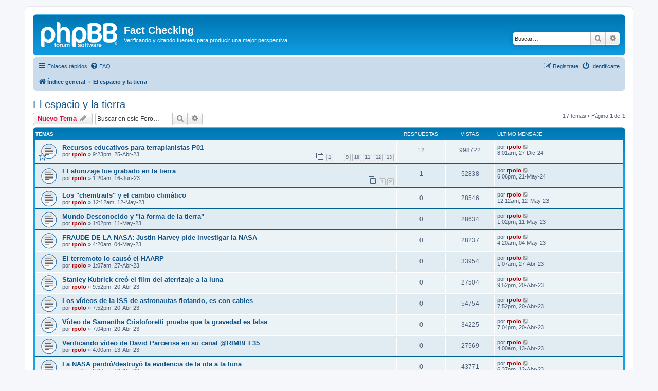

--- FILE ---
content_type: text/html; charset=UTF-8
request_url: https://factcheck.cs.gt/viewforum.php?f=4&sid=7093548215f9c1c82edeb1670561152a
body_size: 6743
content:
<!DOCTYPE html>
<html dir="ltr" lang="es-mx">
<head>
<meta charset="utf-8" />
<meta http-equiv="X-UA-Compatible" content="IE=edge">
<meta name="viewport" content="width=device-width, initial-scale=1" />

<title>El espacio y la tierra - Fact Checking</title>

	<link rel="alternate" type="application/atom+xml" title="Feed - Fact Checking" href="/app.php/feed?sid=d661d186282a8b3cb0cb49f4bd9f7740">			<link rel="alternate" type="application/atom+xml" title="Feed - Nuevos Temas" href="/app.php/feed/topics?sid=d661d186282a8b3cb0cb49f4bd9f7740">		<link rel="alternate" type="application/atom+xml" title="Feed - Foro - El espacio y la tierra" href="/app.php/feed/forum/4?sid=d661d186282a8b3cb0cb49f4bd9f7740">		
	<link rel="canonical" href="https://factcheck.cs.gt/viewforum.php?f=4">

<!--
	phpBB style name: prosilver
	Based on style:   prosilver (this is the default phpBB3 style)
	Original author:  Tom Beddard ( http://www.subBlue.com/ )
	Modified by:
-->

<link href="./assets/css/font-awesome.min.css?assets_version=2" rel="stylesheet">
<link href="./styles/prosilver/theme/stylesheet.css?assets_version=2" rel="stylesheet">
<link href="./styles/prosilver/theme/es-mx/stylesheet.css?assets_version=2" rel="stylesheet">




<!--[if lte IE 9]>
	<link href="./styles/prosilver/theme/tweaks.css?assets_version=2" rel="stylesheet">
<![endif]-->





</head>
<body id="phpbb" class="nojs notouch section-viewforum ltr ">


<div id="wrap" class="wrap">
	<a id="top" class="top-anchor" accesskey="t"></a>
	<div id="page-header">
		<div class="headerbar" role="banner">
					<div class="inner">

			<div id="site-description" class="site-description">
		<a id="logo" class="logo" href="./index.php?sid=d661d186282a8b3cb0cb49f4bd9f7740" title="Índice general">
					<span class="site_logo"></span>
				</a>
				<h1>Fact Checking</h1>
				<p>Verificando y citando fuentes para producir una mejor perspectiva</p>
				<p class="skiplink"><a href="#start_here">Obviar</a></p>
			</div>

									<div id="search-box" class="search-box search-header" role="search">
				<form action="./search.php?sid=d661d186282a8b3cb0cb49f4bd9f7740" method="get" id="search">
				<fieldset>
					<input name="keywords" id="keywords" type="search" maxlength="128" title="Buscar palabras clave" class="inputbox search tiny" size="20" value="" placeholder="Buscar…" />
					<button class="button button-search" type="submit" title="Buscar">
						<i class="icon fa-search fa-fw" aria-hidden="true"></i><span class="sr-only">Buscar</span>
					</button>
					<a href="./search.php?sid=d661d186282a8b3cb0cb49f4bd9f7740" class="button button-search-end" title="Búsqueda avanzada">
						<i class="icon fa-cog fa-fw" aria-hidden="true"></i><span class="sr-only">Búsqueda avanzada</span>
					</a>
					<input type="hidden" name="sid" value="d661d186282a8b3cb0cb49f4bd9f7740" />

				</fieldset>
				</form>
			</div>
						
			</div>
					</div>
				<div class="navbar" role="navigation">
	<div class="inner">

	<ul id="nav-main" class="nav-main linklist" role="menubar">

		<li id="quick-links" class="quick-links dropdown-container responsive-menu" data-skip-responsive="true">
			<a href="#" class="dropdown-trigger">
				<i class="icon fa-bars fa-fw" aria-hidden="true"></i><span>Enlaces rápidos</span>
			</a>
			<div class="dropdown">
				<div class="pointer"><div class="pointer-inner"></div></div>
				<ul class="dropdown-contents" role="menu">
					
											<li class="separator"></li>
																									<li>
								<a href="./search.php?search_id=unanswered&amp;sid=d661d186282a8b3cb0cb49f4bd9f7740" role="menuitem">
									<i class="icon fa-file-o fa-fw icon-gray" aria-hidden="true"></i><span>Buscar temas sin respuesta</span>
								</a>
							</li>
							<li>
								<a href="./search.php?search_id=active_topics&amp;sid=d661d186282a8b3cb0cb49f4bd9f7740" role="menuitem">
									<i class="icon fa-file-o fa-fw icon-blue" aria-hidden="true"></i><span>Ver temas activos</span>
								</a>
							</li>
							<li class="separator"></li>
							<li>
								<a href="./search.php?sid=d661d186282a8b3cb0cb49f4bd9f7740" role="menuitem">
									<i class="icon fa-search fa-fw" aria-hidden="true"></i><span>Buscar</span>
								</a>
							</li>
					
										<li class="separator"></li>

									</ul>
			</div>
		</li>

				<li data-skip-responsive="true">
			<a href="/app.php/help/faq?sid=d661d186282a8b3cb0cb49f4bd9f7740" rel="help" title="Preguntas Frecuentes" role="menuitem">
				<i class="icon fa-question-circle fa-fw" aria-hidden="true"></i><span>FAQ</span>
			</a>
		</li>
						
			<li class="rightside"  data-skip-responsive="true">
			<a href="./ucp.php?mode=login&amp;redirect=viewforum.php%3Ff%3D4&amp;sid=d661d186282a8b3cb0cb49f4bd9f7740" title="Identificarte" accesskey="x" role="menuitem">
				<i class="icon fa-power-off fa-fw" aria-hidden="true"></i><span>Identificarte</span>
			</a>
		</li>
					<li class="rightside" data-skip-responsive="true">
				<a href="./ucp.php?mode=register&amp;sid=d661d186282a8b3cb0cb49f4bd9f7740" role="menuitem">
					<i class="icon fa-pencil-square-o  fa-fw" aria-hidden="true"></i><span>Registrate</span>
				</a>
			</li>
						</ul>

	<ul id="nav-breadcrumbs" class="nav-breadcrumbs linklist navlinks" role="menubar">
				
		
		<li class="breadcrumbs" itemscope itemtype="https://schema.org/BreadcrumbList">

			
							<span class="crumb" itemtype="https://schema.org/ListItem" itemprop="itemListElement" itemscope><a itemprop="item" href="./index.php?sid=d661d186282a8b3cb0cb49f4bd9f7740" accesskey="h" data-navbar-reference="index"><i class="icon fa-home fa-fw"></i><span itemprop="name">Índice general</span></a><meta itemprop="position" content="1" /></span>

											
								<span class="crumb" itemtype="https://schema.org/ListItem" itemprop="itemListElement" itemscope data-forum-id="4"><a itemprop="item" href="./viewforum.php?f=4&amp;sid=d661d186282a8b3cb0cb49f4bd9f7740"><span itemprop="name">El espacio y la tierra</span></a><meta itemprop="position" content="2" /></span>
							
					</li>

		
					<li class="rightside responsive-search">
				<a href="./search.php?sid=d661d186282a8b3cb0cb49f4bd9f7740" title="Ver opciones de búsqueda avanzada" role="menuitem">
					<i class="icon fa-search fa-fw" aria-hidden="true"></i><span class="sr-only">Buscar</span>
				</a>
			</li>
			</ul>

	</div>
</div>
	</div>

	
	<a id="start_here" class="anchor"></a>
	<div id="page-body" class="page-body" role="main">
		
		<h2 class="forum-title"><a href="./viewforum.php?f=4&amp;sid=d661d186282a8b3cb0cb49f4bd9f7740">El espacio y la tierra</a></h2>
<div>
	<!-- NOTE: remove the style="display: none" when you want to have the forum description on the forum body -->
	<div style="display: none !important;">Verificando publicaciones en línea en relación al espacio y el planeta tierra<br /></div>	</div>



	<div class="action-bar bar-top">

				
		<a href="./posting.php?mode=post&amp;f=4&amp;sid=d661d186282a8b3cb0cb49f4bd9f7740" class="button" title="Publicar un nuevo tema">
							<span>Nuevo Tema</span> <i class="icon fa-pencil fa-fw" aria-hidden="true"></i>
					</a>
				
			<div class="search-box" role="search">
			<form method="get" id="forum-search" action="./search.php?sid=d661d186282a8b3cb0cb49f4bd9f7740">
			<fieldset>
				<input class="inputbox search tiny" type="search" name="keywords" id="search_keywords" size="20" placeholder="Buscar en este Foro…" />
				<button class="button button-search" type="submit" title="Buscar">
					<i class="icon fa-search fa-fw" aria-hidden="true"></i><span class="sr-only">Buscar</span>
				</button>
				<a href="./search.php?fid%5B%5D=4&amp;sid=d661d186282a8b3cb0cb49f4bd9f7740" class="button button-search-end" title="Búsqueda avanzada">
					<i class="icon fa-cog fa-fw" aria-hidden="true"></i><span class="sr-only">Búsqueda avanzada</span>
				</a>
				<input type="hidden" name="fid[0]" value="4" />
<input type="hidden" name="sid" value="d661d186282a8b3cb0cb49f4bd9f7740" />

			</fieldset>
			</form>
		</div>
	
	<div class="pagination">
				17 temas
					&bull; Página <strong>1</strong> de <strong>1</strong>
			</div>

	</div>




	
			<div class="forumbg">
		<div class="inner">
		<ul class="topiclist">
			<li class="header">
				<dl class="row-item">
					<dt><div class="list-inner">Temas</div></dt>
					<dd class="posts">Respuestas</dd>
					<dd class="views">Vistas</dd>
					<dd class="lastpost"><span>Último mensaje</span></dd>
				</dl>
			</li>
		</ul>
		<ul class="topiclist topics">
	
				<li class="row bg1">
						<dl class="row-item topic_read">
				<dt style="background-image: url('./images/icons/misc/star.gif'); background-repeat: no-repeat;" title="No hay mensajes sin leer">
										<div class="list-inner">
																		<a href="./viewtopic.php?t=16&amp;sid=d661d186282a8b3cb0cb49f4bd9f7740" class="topictitle">Recursos educativos para terraplanistas P01</a>																								<br />
						
												<div class="responsive-show" style="display: none;">
							Último mensaje por <a href="./memberlist.php?mode=viewprofile&amp;u=2&amp;sid=d661d186282a8b3cb0cb49f4bd9f7740" style="color: #AA0000;" class="username-coloured">rpolo</a> &laquo; <a href="./viewtopic.php?p=40&amp;sid=d661d186282a8b3cb0cb49f4bd9f7740#p40" title="Ir al último mensaje"><time datetime="2024-12-27T14:01:10+00:00">8:01am, 27-Dic-24</time></a>
													</div>
														<span class="responsive-show left-box" style="display: none;">Respuestas: <strong>12</strong></span>
													
						<div class="topic-poster responsive-hide left-box">
																												por <a href="./memberlist.php?mode=viewprofile&amp;u=2&amp;sid=d661d186282a8b3cb0cb49f4bd9f7740" style="color: #AA0000;" class="username-coloured">rpolo</a> &raquo; <time datetime="2023-04-26T03:23:27+00:00">9:23pm, 25-Abr-23</time>
																				</div>

												<div class="pagination">
							<span><i class="icon fa-clone fa-fw" aria-hidden="true"></i></span>
							<ul>
																																						<li><a class="button" href="./viewtopic.php?t=16&amp;sid=d661d186282a8b3cb0cb49f4bd9f7740">1</a></li>
																							<li class="ellipsis"><span>…</span></li>
																							<li><a class="button" href="./viewtopic.php?t=16&amp;sid=d661d186282a8b3cb0cb49f4bd9f7740&amp;start=8">9</a></li>
																							<li><a class="button" href="./viewtopic.php?t=16&amp;sid=d661d186282a8b3cb0cb49f4bd9f7740&amp;start=9">10</a></li>
																							<li><a class="button" href="./viewtopic.php?t=16&amp;sid=d661d186282a8b3cb0cb49f4bd9f7740&amp;start=10">11</a></li>
																							<li><a class="button" href="./viewtopic.php?t=16&amp;sid=d661d186282a8b3cb0cb49f4bd9f7740&amp;start=11">12</a></li>
																							<li><a class="button" href="./viewtopic.php?t=16&amp;sid=d661d186282a8b3cb0cb49f4bd9f7740&amp;start=12">13</a></li>
																																													</ul>
						</div>
						
											</div>
				</dt>
				<dd class="posts">12 <dfn>Respuestas</dfn></dd>
				<dd class="views">998722 <dfn>Vistas</dfn></dd>
				<dd class="lastpost">
					<span><dfn>Último mensaje </dfn>por <a href="./memberlist.php?mode=viewprofile&amp;u=2&amp;sid=d661d186282a8b3cb0cb49f4bd9f7740" style="color: #AA0000;" class="username-coloured">rpolo</a>													<a href="./viewtopic.php?p=40&amp;sid=d661d186282a8b3cb0cb49f4bd9f7740#p40" title="Ir al último mensaje">
								<i class="icon fa-external-link-square fa-fw icon-lightgray icon-md" aria-hidden="true"></i><span class="sr-only"></span>
							</a>
												<br /><time datetime="2024-12-27T14:01:10+00:00">8:01am, 27-Dic-24</time>
					</span>
				</dd>
			</dl>
					</li>
		
	

	
	
				<li class="row bg2">
						<dl class="row-item topic_read">
				<dt title="No hay mensajes sin leer">
										<div class="list-inner">
																		<a href="./viewtopic.php?t=24&amp;sid=d661d186282a8b3cb0cb49f4bd9f7740" class="topictitle">El alunizaje fue grabado en la tierra</a>																								<br />
						
												<div class="responsive-show" style="display: none;">
							Último mensaje por <a href="./memberlist.php?mode=viewprofile&amp;u=2&amp;sid=d661d186282a8b3cb0cb49f4bd9f7740" style="color: #AA0000;" class="username-coloured">rpolo</a> &laquo; <a href="./viewtopic.php?p=36&amp;sid=d661d186282a8b3cb0cb49f4bd9f7740#p36" title="Ir al último mensaje"><time datetime="2024-05-22T00:06:26+00:00">6:06pm, 21-May-24</time></a>
													</div>
														<span class="responsive-show left-box" style="display: none;">Respuestas: <strong>1</strong></span>
													
						<div class="topic-poster responsive-hide left-box">
																												por <a href="./memberlist.php?mode=viewprofile&amp;u=2&amp;sid=d661d186282a8b3cb0cb49f4bd9f7740" style="color: #AA0000;" class="username-coloured">rpolo</a> &raquo; <time datetime="2023-06-16T07:20:32+00:00">1:20am, 16-Jun-23</time>
																				</div>

												<div class="pagination">
							<span><i class="icon fa-clone fa-fw" aria-hidden="true"></i></span>
							<ul>
																																						<li><a class="button" href="./viewtopic.php?t=24&amp;sid=d661d186282a8b3cb0cb49f4bd9f7740">1</a></li>
																							<li><a class="button" href="./viewtopic.php?t=24&amp;sid=d661d186282a8b3cb0cb49f4bd9f7740&amp;start=1">2</a></li>
																						</ul>
						</div>
						
											</div>
				</dt>
				<dd class="posts">1 <dfn>Respuestas</dfn></dd>
				<dd class="views">52838 <dfn>Vistas</dfn></dd>
				<dd class="lastpost">
					<span><dfn>Último mensaje </dfn>por <a href="./memberlist.php?mode=viewprofile&amp;u=2&amp;sid=d661d186282a8b3cb0cb49f4bd9f7740" style="color: #AA0000;" class="username-coloured">rpolo</a>													<a href="./viewtopic.php?p=36&amp;sid=d661d186282a8b3cb0cb49f4bd9f7740#p36" title="Ir al último mensaje">
								<i class="icon fa-external-link-square fa-fw icon-lightgray icon-md" aria-hidden="true"></i><span class="sr-only"></span>
							</a>
												<br /><time datetime="2024-05-22T00:06:26+00:00">6:06pm, 21-May-24</time>
					</span>
				</dd>
			</dl>
					</li>
		
	

	
	
				<li class="row bg1">
						<dl class="row-item topic_read">
				<dt title="No hay mensajes sin leer">
										<div class="list-inner">
																		<a href="./viewtopic.php?t=22&amp;sid=d661d186282a8b3cb0cb49f4bd9f7740" class="topictitle">Los &quot;chemtrails&quot; y el cambio climático</a>																								<br />
						
												<div class="responsive-show" style="display: none;">
							Último mensaje por <a href="./memberlist.php?mode=viewprofile&amp;u=2&amp;sid=d661d186282a8b3cb0cb49f4bd9f7740" style="color: #AA0000;" class="username-coloured">rpolo</a> &laquo; <a href="./viewtopic.php?p=32&amp;sid=d661d186282a8b3cb0cb49f4bd9f7740#p32" title="Ir al último mensaje"><time datetime="2023-05-12T06:12:20+00:00">12:12am, 12-May-23</time></a>
													</div>
													
						<div class="topic-poster responsive-hide left-box">
																												por <a href="./memberlist.php?mode=viewprofile&amp;u=2&amp;sid=d661d186282a8b3cb0cb49f4bd9f7740" style="color: #AA0000;" class="username-coloured">rpolo</a> &raquo; <time datetime="2023-05-12T06:12:20+00:00">12:12am, 12-May-23</time>
																				</div>

						
											</div>
				</dt>
				<dd class="posts">0 <dfn>Respuestas</dfn></dd>
				<dd class="views">28546 <dfn>Vistas</dfn></dd>
				<dd class="lastpost">
					<span><dfn>Último mensaje </dfn>por <a href="./memberlist.php?mode=viewprofile&amp;u=2&amp;sid=d661d186282a8b3cb0cb49f4bd9f7740" style="color: #AA0000;" class="username-coloured">rpolo</a>													<a href="./viewtopic.php?p=32&amp;sid=d661d186282a8b3cb0cb49f4bd9f7740#p32" title="Ir al último mensaje">
								<i class="icon fa-external-link-square fa-fw icon-lightgray icon-md" aria-hidden="true"></i><span class="sr-only"></span>
							</a>
												<br /><time datetime="2023-05-12T06:12:20+00:00">12:12am, 12-May-23</time>
					</span>
				</dd>
			</dl>
					</li>
		
	

	
	
				<li class="row bg2">
						<dl class="row-item topic_read">
				<dt title="No hay mensajes sin leer">
										<div class="list-inner">
																		<a href="./viewtopic.php?t=20&amp;sid=d661d186282a8b3cb0cb49f4bd9f7740" class="topictitle">Mundo Desconocido y &quot;la forma de la tierra&quot;</a>																								<br />
						
												<div class="responsive-show" style="display: none;">
							Último mensaje por <a href="./memberlist.php?mode=viewprofile&amp;u=2&amp;sid=d661d186282a8b3cb0cb49f4bd9f7740" style="color: #AA0000;" class="username-coloured">rpolo</a> &laquo; <a href="./viewtopic.php?p=29&amp;sid=d661d186282a8b3cb0cb49f4bd9f7740#p29" title="Ir al último mensaje"><time datetime="2023-05-11T19:02:30+00:00">1:02pm, 11-May-23</time></a>
													</div>
													
						<div class="topic-poster responsive-hide left-box">
																												por <a href="./memberlist.php?mode=viewprofile&amp;u=2&amp;sid=d661d186282a8b3cb0cb49f4bd9f7740" style="color: #AA0000;" class="username-coloured">rpolo</a> &raquo; <time datetime="2023-05-11T19:02:30+00:00">1:02pm, 11-May-23</time>
																				</div>

						
											</div>
				</dt>
				<dd class="posts">0 <dfn>Respuestas</dfn></dd>
				<dd class="views">28634 <dfn>Vistas</dfn></dd>
				<dd class="lastpost">
					<span><dfn>Último mensaje </dfn>por <a href="./memberlist.php?mode=viewprofile&amp;u=2&amp;sid=d661d186282a8b3cb0cb49f4bd9f7740" style="color: #AA0000;" class="username-coloured">rpolo</a>													<a href="./viewtopic.php?p=29&amp;sid=d661d186282a8b3cb0cb49f4bd9f7740#p29" title="Ir al último mensaje">
								<i class="icon fa-external-link-square fa-fw icon-lightgray icon-md" aria-hidden="true"></i><span class="sr-only"></span>
							</a>
												<br /><time datetime="2023-05-11T19:02:30+00:00">1:02pm, 11-May-23</time>
					</span>
				</dd>
			</dl>
					</li>
		
	

	
	
				<li class="row bg1">
						<dl class="row-item topic_read">
				<dt title="No hay mensajes sin leer">
										<div class="list-inner">
																		<a href="./viewtopic.php?t=19&amp;sid=d661d186282a8b3cb0cb49f4bd9f7740" class="topictitle">FRAUDE DE LA NASA: Justin Harvey pide investigar la NASA</a>																								<br />
						
												<div class="responsive-show" style="display: none;">
							Último mensaje por <a href="./memberlist.php?mode=viewprofile&amp;u=2&amp;sid=d661d186282a8b3cb0cb49f4bd9f7740" style="color: #AA0000;" class="username-coloured">rpolo</a> &laquo; <a href="./viewtopic.php?p=27&amp;sid=d661d186282a8b3cb0cb49f4bd9f7740#p27" title="Ir al último mensaje"><time datetime="2023-05-04T10:20:34+00:00">4:20am, 04-May-23</time></a>
													</div>
													
						<div class="topic-poster responsive-hide left-box">
																												por <a href="./memberlist.php?mode=viewprofile&amp;u=2&amp;sid=d661d186282a8b3cb0cb49f4bd9f7740" style="color: #AA0000;" class="username-coloured">rpolo</a> &raquo; <time datetime="2023-05-04T10:20:34+00:00">4:20am, 04-May-23</time>
																				</div>

						
											</div>
				</dt>
				<dd class="posts">0 <dfn>Respuestas</dfn></dd>
				<dd class="views">28237 <dfn>Vistas</dfn></dd>
				<dd class="lastpost">
					<span><dfn>Último mensaje </dfn>por <a href="./memberlist.php?mode=viewprofile&amp;u=2&amp;sid=d661d186282a8b3cb0cb49f4bd9f7740" style="color: #AA0000;" class="username-coloured">rpolo</a>													<a href="./viewtopic.php?p=27&amp;sid=d661d186282a8b3cb0cb49f4bd9f7740#p27" title="Ir al último mensaje">
								<i class="icon fa-external-link-square fa-fw icon-lightgray icon-md" aria-hidden="true"></i><span class="sr-only"></span>
							</a>
												<br /><time datetime="2023-05-04T10:20:34+00:00">4:20am, 04-May-23</time>
					</span>
				</dd>
			</dl>
					</li>
		
	

	
	
				<li class="row bg2">
						<dl class="row-item topic_read">
				<dt title="No hay mensajes sin leer">
										<div class="list-inner">
																		<a href="./viewtopic.php?t=17&amp;sid=d661d186282a8b3cb0cb49f4bd9f7740" class="topictitle">El terremoto lo causó el HAARP</a>																								<br />
						
												<div class="responsive-show" style="display: none;">
							Último mensaje por <a href="./memberlist.php?mode=viewprofile&amp;u=2&amp;sid=d661d186282a8b3cb0cb49f4bd9f7740" style="color: #AA0000;" class="username-coloured">rpolo</a> &laquo; <a href="./viewtopic.php?p=23&amp;sid=d661d186282a8b3cb0cb49f4bd9f7740#p23" title="Ir al último mensaje"><time datetime="2023-04-27T07:07:58+00:00">1:07am, 27-Abr-23</time></a>
													</div>
													
						<div class="topic-poster responsive-hide left-box">
																												por <a href="./memberlist.php?mode=viewprofile&amp;u=2&amp;sid=d661d186282a8b3cb0cb49f4bd9f7740" style="color: #AA0000;" class="username-coloured">rpolo</a> &raquo; <time datetime="2023-04-27T07:07:58+00:00">1:07am, 27-Abr-23</time>
																				</div>

						
											</div>
				</dt>
				<dd class="posts">0 <dfn>Respuestas</dfn></dd>
				<dd class="views">33954 <dfn>Vistas</dfn></dd>
				<dd class="lastpost">
					<span><dfn>Último mensaje </dfn>por <a href="./memberlist.php?mode=viewprofile&amp;u=2&amp;sid=d661d186282a8b3cb0cb49f4bd9f7740" style="color: #AA0000;" class="username-coloured">rpolo</a>													<a href="./viewtopic.php?p=23&amp;sid=d661d186282a8b3cb0cb49f4bd9f7740#p23" title="Ir al último mensaje">
								<i class="icon fa-external-link-square fa-fw icon-lightgray icon-md" aria-hidden="true"></i><span class="sr-only"></span>
							</a>
												<br /><time datetime="2023-04-27T07:07:58+00:00">1:07am, 27-Abr-23</time>
					</span>
				</dd>
			</dl>
					</li>
		
	

	
	
				<li class="row bg1">
						<dl class="row-item topic_read">
				<dt title="No hay mensajes sin leer">
										<div class="list-inner">
																		<a href="./viewtopic.php?t=15&amp;sid=d661d186282a8b3cb0cb49f4bd9f7740" class="topictitle">Stanley Kubrick creó el film del aterrizaje a la luna</a>																								<br />
						
												<div class="responsive-show" style="display: none;">
							Último mensaje por <a href="./memberlist.php?mode=viewprofile&amp;u=2&amp;sid=d661d186282a8b3cb0cb49f4bd9f7740" style="color: #AA0000;" class="username-coloured">rpolo</a> &laquo; <a href="./viewtopic.php?p=15&amp;sid=d661d186282a8b3cb0cb49f4bd9f7740#p15" title="Ir al último mensaje"><time datetime="2023-04-21T03:52:45+00:00">9:52pm, 20-Abr-23</time></a>
													</div>
													
						<div class="topic-poster responsive-hide left-box">
																												por <a href="./memberlist.php?mode=viewprofile&amp;u=2&amp;sid=d661d186282a8b3cb0cb49f4bd9f7740" style="color: #AA0000;" class="username-coloured">rpolo</a> &raquo; <time datetime="2023-04-21T03:52:45+00:00">9:52pm, 20-Abr-23</time>
																				</div>

						
											</div>
				</dt>
				<dd class="posts">0 <dfn>Respuestas</dfn></dd>
				<dd class="views">27504 <dfn>Vistas</dfn></dd>
				<dd class="lastpost">
					<span><dfn>Último mensaje </dfn>por <a href="./memberlist.php?mode=viewprofile&amp;u=2&amp;sid=d661d186282a8b3cb0cb49f4bd9f7740" style="color: #AA0000;" class="username-coloured">rpolo</a>													<a href="./viewtopic.php?p=15&amp;sid=d661d186282a8b3cb0cb49f4bd9f7740#p15" title="Ir al último mensaje">
								<i class="icon fa-external-link-square fa-fw icon-lightgray icon-md" aria-hidden="true"></i><span class="sr-only"></span>
							</a>
												<br /><time datetime="2023-04-21T03:52:45+00:00">9:52pm, 20-Abr-23</time>
					</span>
				</dd>
			</dl>
					</li>
		
	

	
	
				<li class="row bg2">
						<dl class="row-item topic_read">
				<dt title="No hay mensajes sin leer">
										<div class="list-inner">
																		<a href="./viewtopic.php?t=14&amp;sid=d661d186282a8b3cb0cb49f4bd9f7740" class="topictitle">Los vídeos de la ISS de astronautas flotando, es con cables</a>																								<br />
						
												<div class="responsive-show" style="display: none;">
							Último mensaje por <a href="./memberlist.php?mode=viewprofile&amp;u=2&amp;sid=d661d186282a8b3cb0cb49f4bd9f7740" style="color: #AA0000;" class="username-coloured">rpolo</a> &laquo; <a href="./viewtopic.php?p=14&amp;sid=d661d186282a8b3cb0cb49f4bd9f7740#p14" title="Ir al último mensaje"><time datetime="2023-04-21T01:52:39+00:00">7:52pm, 20-Abr-23</time></a>
													</div>
													
						<div class="topic-poster responsive-hide left-box">
																												por <a href="./memberlist.php?mode=viewprofile&amp;u=2&amp;sid=d661d186282a8b3cb0cb49f4bd9f7740" style="color: #AA0000;" class="username-coloured">rpolo</a> &raquo; <time datetime="2023-04-21T01:52:39+00:00">7:52pm, 20-Abr-23</time>
																				</div>

						
											</div>
				</dt>
				<dd class="posts">0 <dfn>Respuestas</dfn></dd>
				<dd class="views">54754 <dfn>Vistas</dfn></dd>
				<dd class="lastpost">
					<span><dfn>Último mensaje </dfn>por <a href="./memberlist.php?mode=viewprofile&amp;u=2&amp;sid=d661d186282a8b3cb0cb49f4bd9f7740" style="color: #AA0000;" class="username-coloured">rpolo</a>													<a href="./viewtopic.php?p=14&amp;sid=d661d186282a8b3cb0cb49f4bd9f7740#p14" title="Ir al último mensaje">
								<i class="icon fa-external-link-square fa-fw icon-lightgray icon-md" aria-hidden="true"></i><span class="sr-only"></span>
							</a>
												<br /><time datetime="2023-04-21T01:52:39+00:00">7:52pm, 20-Abr-23</time>
					</span>
				</dd>
			</dl>
					</li>
		
	

	
	
				<li class="row bg1">
						<dl class="row-item topic_read">
				<dt title="No hay mensajes sin leer">
										<div class="list-inner">
																		<a href="./viewtopic.php?t=13&amp;sid=d661d186282a8b3cb0cb49f4bd9f7740" class="topictitle">Vídeo de Samantha Cristoforetti prueba que la gravedad es falsa</a>																								<br />
						
												<div class="responsive-show" style="display: none;">
							Último mensaje por <a href="./memberlist.php?mode=viewprofile&amp;u=2&amp;sid=d661d186282a8b3cb0cb49f4bd9f7740" style="color: #AA0000;" class="username-coloured">rpolo</a> &laquo; <a href="./viewtopic.php?p=13&amp;sid=d661d186282a8b3cb0cb49f4bd9f7740#p13" title="Ir al último mensaje"><time datetime="2023-04-21T01:04:50+00:00">7:04pm, 20-Abr-23</time></a>
													</div>
													
						<div class="topic-poster responsive-hide left-box">
																												por <a href="./memberlist.php?mode=viewprofile&amp;u=2&amp;sid=d661d186282a8b3cb0cb49f4bd9f7740" style="color: #AA0000;" class="username-coloured">rpolo</a> &raquo; <time datetime="2023-04-21T01:04:50+00:00">7:04pm, 20-Abr-23</time>
																				</div>

						
											</div>
				</dt>
				<dd class="posts">0 <dfn>Respuestas</dfn></dd>
				<dd class="views">34225 <dfn>Vistas</dfn></dd>
				<dd class="lastpost">
					<span><dfn>Último mensaje </dfn>por <a href="./memberlist.php?mode=viewprofile&amp;u=2&amp;sid=d661d186282a8b3cb0cb49f4bd9f7740" style="color: #AA0000;" class="username-coloured">rpolo</a>													<a href="./viewtopic.php?p=13&amp;sid=d661d186282a8b3cb0cb49f4bd9f7740#p13" title="Ir al último mensaje">
								<i class="icon fa-external-link-square fa-fw icon-lightgray icon-md" aria-hidden="true"></i><span class="sr-only"></span>
							</a>
												<br /><time datetime="2023-04-21T01:04:50+00:00">7:04pm, 20-Abr-23</time>
					</span>
				</dd>
			</dl>
					</li>
		
	

	
	
				<li class="row bg2">
						<dl class="row-item topic_read">
				<dt title="No hay mensajes sin leer">
										<div class="list-inner">
																		<a href="./viewtopic.php?t=10&amp;sid=d661d186282a8b3cb0cb49f4bd9f7740" class="topictitle">Verificando vídeo de David Parcerisa en su canal @RIMBEL35</a>																								<br />
						
												<div class="responsive-show" style="display: none;">
							Último mensaje por <a href="./memberlist.php?mode=viewprofile&amp;u=2&amp;sid=d661d186282a8b3cb0cb49f4bd9f7740" style="color: #AA0000;" class="username-coloured">rpolo</a> &laquo; <a href="./viewtopic.php?p=10&amp;sid=d661d186282a8b3cb0cb49f4bd9f7740#p10" title="Ir al último mensaje"><time datetime="2023-04-13T10:00:55+00:00">4:00am, 13-Abr-23</time></a>
													</div>
													
						<div class="topic-poster responsive-hide left-box">
																												por <a href="./memberlist.php?mode=viewprofile&amp;u=2&amp;sid=d661d186282a8b3cb0cb49f4bd9f7740" style="color: #AA0000;" class="username-coloured">rpolo</a> &raquo; <time datetime="2023-04-13T10:00:55+00:00">4:00am, 13-Abr-23</time>
																				</div>

						
											</div>
				</dt>
				<dd class="posts">0 <dfn>Respuestas</dfn></dd>
				<dd class="views">27569 <dfn>Vistas</dfn></dd>
				<dd class="lastpost">
					<span><dfn>Último mensaje </dfn>por <a href="./memberlist.php?mode=viewprofile&amp;u=2&amp;sid=d661d186282a8b3cb0cb49f4bd9f7740" style="color: #AA0000;" class="username-coloured">rpolo</a>													<a href="./viewtopic.php?p=10&amp;sid=d661d186282a8b3cb0cb49f4bd9f7740#p10" title="Ir al último mensaje">
								<i class="icon fa-external-link-square fa-fw icon-lightgray icon-md" aria-hidden="true"></i><span class="sr-only"></span>
							</a>
												<br /><time datetime="2023-04-13T10:00:55+00:00">4:00am, 13-Abr-23</time>
					</span>
				</dd>
			</dl>
					</li>
		
	

	
	
				<li class="row bg1">
						<dl class="row-item topic_read">
				<dt title="No hay mensajes sin leer">
										<div class="list-inner">
																		<a href="./viewtopic.php?t=8&amp;sid=d661d186282a8b3cb0cb49f4bd9f7740" class="topictitle">La NASA perdió/destruyó la evidencia de la ida a la luna</a>																								<br />
						
												<div class="responsive-show" style="display: none;">
							Último mensaje por <a href="./memberlist.php?mode=viewprofile&amp;u=2&amp;sid=d661d186282a8b3cb0cb49f4bd9f7740" style="color: #AA0000;" class="username-coloured">rpolo</a> &laquo; <a href="./viewtopic.php?p=8&amp;sid=d661d186282a8b3cb0cb49f4bd9f7740#p8" title="Ir al último mensaje"><time datetime="2023-04-13T00:37:46+00:00">6:37pm, 12-Abr-23</time></a>
													</div>
													
						<div class="topic-poster responsive-hide left-box">
																												por <a href="./memberlist.php?mode=viewprofile&amp;u=2&amp;sid=d661d186282a8b3cb0cb49f4bd9f7740" style="color: #AA0000;" class="username-coloured">rpolo</a> &raquo; <time datetime="2023-04-13T00:37:46+00:00">6:37pm, 12-Abr-23</time>
																				</div>

						
											</div>
				</dt>
				<dd class="posts">0 <dfn>Respuestas</dfn></dd>
				<dd class="views">43771 <dfn>Vistas</dfn></dd>
				<dd class="lastpost">
					<span><dfn>Último mensaje </dfn>por <a href="./memberlist.php?mode=viewprofile&amp;u=2&amp;sid=d661d186282a8b3cb0cb49f4bd9f7740" style="color: #AA0000;" class="username-coloured">rpolo</a>													<a href="./viewtopic.php?p=8&amp;sid=d661d186282a8b3cb0cb49f4bd9f7740#p8" title="Ir al último mensaje">
								<i class="icon fa-external-link-square fa-fw icon-lightgray icon-md" aria-hidden="true"></i><span class="sr-only"></span>
							</a>
												<br /><time datetime="2023-04-13T00:37:46+00:00">6:37pm, 12-Abr-23</time>
					</span>
				</dd>
			</dl>
					</li>
		
	

	
	
				<li class="row bg2">
						<dl class="row-item topic_read">
				<dt title="No hay mensajes sin leer">
										<div class="list-inner">
																		<a href="./viewtopic.php?t=7&amp;sid=d661d186282a8b3cb0cb49f4bd9f7740" class="topictitle">¿Cómo la misión Apollo atravesó los Cinturones de Van Allen?</a>																								<br />
						
												<div class="responsive-show" style="display: none;">
							Último mensaje por <a href="./memberlist.php?mode=viewprofile&amp;u=2&amp;sid=d661d186282a8b3cb0cb49f4bd9f7740" style="color: #AA0000;" class="username-coloured">rpolo</a> &laquo; <a href="./viewtopic.php?p=7&amp;sid=d661d186282a8b3cb0cb49f4bd9f7740#p7" title="Ir al último mensaje"><time datetime="2023-04-13T00:14:59+00:00">6:14pm, 12-Abr-23</time></a>
													</div>
													
						<div class="topic-poster responsive-hide left-box">
																												por <a href="./memberlist.php?mode=viewprofile&amp;u=2&amp;sid=d661d186282a8b3cb0cb49f4bd9f7740" style="color: #AA0000;" class="username-coloured">rpolo</a> &raquo; <time datetime="2023-04-13T00:14:59+00:00">6:14pm, 12-Abr-23</time>
																				</div>

						
											</div>
				</dt>
				<dd class="posts">0 <dfn>Respuestas</dfn></dd>
				<dd class="views">54382 <dfn>Vistas</dfn></dd>
				<dd class="lastpost">
					<span><dfn>Último mensaje </dfn>por <a href="./memberlist.php?mode=viewprofile&amp;u=2&amp;sid=d661d186282a8b3cb0cb49f4bd9f7740" style="color: #AA0000;" class="username-coloured">rpolo</a>													<a href="./viewtopic.php?p=7&amp;sid=d661d186282a8b3cb0cb49f4bd9f7740#p7" title="Ir al último mensaje">
								<i class="icon fa-external-link-square fa-fw icon-lightgray icon-md" aria-hidden="true"></i><span class="sr-only"></span>
							</a>
												<br /><time datetime="2023-04-13T00:14:59+00:00">6:14pm, 12-Abr-23</time>
					</span>
				</dd>
			</dl>
					</li>
		
	

	
	
				<li class="row bg1">
						<dl class="row-item topic_read">
				<dt title="No hay mensajes sin leer">
										<div class="list-inner">
																		<a href="./viewtopic.php?t=6&amp;sid=d661d186282a8b3cb0cb49f4bd9f7740" class="topictitle">Los astronautas de las misiones Apollo NO juran sobre la biblia</a>																								<br />
						
												<div class="responsive-show" style="display: none;">
							Último mensaje por <a href="./memberlist.php?mode=viewprofile&amp;u=2&amp;sid=d661d186282a8b3cb0cb49f4bd9f7740" style="color: #AA0000;" class="username-coloured">rpolo</a> &laquo; <a href="./viewtopic.php?p=6&amp;sid=d661d186282a8b3cb0cb49f4bd9f7740#p6" title="Ir al último mensaje"><time datetime="2023-04-12T23:55:31+00:00">5:55pm, 12-Abr-23</time></a>
													</div>
													
						<div class="topic-poster responsive-hide left-box">
																												por <a href="./memberlist.php?mode=viewprofile&amp;u=2&amp;sid=d661d186282a8b3cb0cb49f4bd9f7740" style="color: #AA0000;" class="username-coloured">rpolo</a> &raquo; <time datetime="2023-04-12T23:55:31+00:00">5:55pm, 12-Abr-23</time>
																				</div>

						
											</div>
				</dt>
				<dd class="posts">0 <dfn>Respuestas</dfn></dd>
				<dd class="views">34623 <dfn>Vistas</dfn></dd>
				<dd class="lastpost">
					<span><dfn>Último mensaje </dfn>por <a href="./memberlist.php?mode=viewprofile&amp;u=2&amp;sid=d661d186282a8b3cb0cb49f4bd9f7740" style="color: #AA0000;" class="username-coloured">rpolo</a>													<a href="./viewtopic.php?p=6&amp;sid=d661d186282a8b3cb0cb49f4bd9f7740#p6" title="Ir al último mensaje">
								<i class="icon fa-external-link-square fa-fw icon-lightgray icon-md" aria-hidden="true"></i><span class="sr-only"></span>
							</a>
												<br /><time datetime="2023-04-12T23:55:31+00:00">5:55pm, 12-Abr-23</time>
					</span>
				</dd>
			</dl>
					</li>
		
	

	
	
				<li class="row bg2">
						<dl class="row-item topic_read">
				<dt title="No hay mensajes sin leer">
										<div class="list-inner">
																		<a href="./viewtopic.php?t=5&amp;sid=d661d186282a8b3cb0cb49f4bd9f7740" class="topictitle">Buzz Aldrin en entrevista, afirma no haber ido a la luna</a>																								<br />
						
												<div class="responsive-show" style="display: none;">
							Último mensaje por <a href="./memberlist.php?mode=viewprofile&amp;u=2&amp;sid=d661d186282a8b3cb0cb49f4bd9f7740" style="color: #AA0000;" class="username-coloured">rpolo</a> &laquo; <a href="./viewtopic.php?p=5&amp;sid=d661d186282a8b3cb0cb49f4bd9f7740#p5" title="Ir al último mensaje"><time datetime="2023-04-12T23:48:15+00:00">5:48pm, 12-Abr-23</time></a>
													</div>
													
						<div class="topic-poster responsive-hide left-box">
																												por <a href="./memberlist.php?mode=viewprofile&amp;u=2&amp;sid=d661d186282a8b3cb0cb49f4bd9f7740" style="color: #AA0000;" class="username-coloured">rpolo</a> &raquo; <time datetime="2023-04-12T23:48:15+00:00">5:48pm, 12-Abr-23</time>
																				</div>

						
											</div>
				</dt>
				<dd class="posts">0 <dfn>Respuestas</dfn></dd>
				<dd class="views">34459 <dfn>Vistas</dfn></dd>
				<dd class="lastpost">
					<span><dfn>Último mensaje </dfn>por <a href="./memberlist.php?mode=viewprofile&amp;u=2&amp;sid=d661d186282a8b3cb0cb49f4bd9f7740" style="color: #AA0000;" class="username-coloured">rpolo</a>													<a href="./viewtopic.php?p=5&amp;sid=d661d186282a8b3cb0cb49f4bd9f7740#p5" title="Ir al último mensaje">
								<i class="icon fa-external-link-square fa-fw icon-lightgray icon-md" aria-hidden="true"></i><span class="sr-only"></span>
							</a>
												<br /><time datetime="2023-04-12T23:48:15+00:00">5:48pm, 12-Abr-23</time>
					</span>
				</dd>
			</dl>
					</li>
		
	

	
	
				<li class="row bg1">
						<dl class="row-item topic_read">
				<dt title="No hay mensajes sin leer">
										<div class="list-inner">
																		<a href="./viewtopic.php?t=4&amp;sid=d661d186282a8b3cb0cb49f4bd9f7740" class="topictitle">El tamaño de la luna y su rotación.</a>																								<br />
						
												<div class="responsive-show" style="display: none;">
							Último mensaje por <a href="./memberlist.php?mode=viewprofile&amp;u=2&amp;sid=d661d186282a8b3cb0cb49f4bd9f7740" style="color: #AA0000;" class="username-coloured">rpolo</a> &laquo; <a href="./viewtopic.php?p=4&amp;sid=d661d186282a8b3cb0cb49f4bd9f7740#p4" title="Ir al último mensaje"><time datetime="2023-04-12T23:19:00+00:00">5:19pm, 12-Abr-23</time></a>
													</div>
													
						<div class="topic-poster responsive-hide left-box">
																												por <a href="./memberlist.php?mode=viewprofile&amp;u=2&amp;sid=d661d186282a8b3cb0cb49f4bd9f7740" style="color: #AA0000;" class="username-coloured">rpolo</a> &raquo; <time datetime="2023-04-12T23:19:00+00:00">5:19pm, 12-Abr-23</time>
																				</div>

						
											</div>
				</dt>
				<dd class="posts">0 <dfn>Respuestas</dfn></dd>
				<dd class="views">43505 <dfn>Vistas</dfn></dd>
				<dd class="lastpost">
					<span><dfn>Último mensaje </dfn>por <a href="./memberlist.php?mode=viewprofile&amp;u=2&amp;sid=d661d186282a8b3cb0cb49f4bd9f7740" style="color: #AA0000;" class="username-coloured">rpolo</a>													<a href="./viewtopic.php?p=4&amp;sid=d661d186282a8b3cb0cb49f4bd9f7740#p4" title="Ir al último mensaje">
								<i class="icon fa-external-link-square fa-fw icon-lightgray icon-md" aria-hidden="true"></i><span class="sr-only"></span>
							</a>
												<br /><time datetime="2023-04-12T23:19:00+00:00">5:19pm, 12-Abr-23</time>
					</span>
				</dd>
			</dl>
					</li>
		
	

	
	
				<li class="row bg2">
						<dl class="row-item topic_read">
				<dt title="No hay mensajes sin leer">
										<div class="list-inner">
																		<a href="./viewtopic.php?t=3&amp;sid=d661d186282a8b3cb0cb49f4bd9f7740" class="topictitle">&quot;Ratón&quot; en un lanzamiento de cohete SpaceX Falcon 9</a>																								<br />
						
												<div class="responsive-show" style="display: none;">
							Último mensaje por <a href="./memberlist.php?mode=viewprofile&amp;u=2&amp;sid=d661d186282a8b3cb0cb49f4bd9f7740" style="color: #AA0000;" class="username-coloured">rpolo</a> &laquo; <a href="./viewtopic.php?p=3&amp;sid=d661d186282a8b3cb0cb49f4bd9f7740#p3" title="Ir al último mensaje"><time datetime="2023-04-12T23:04:04+00:00">5:04pm, 12-Abr-23</time></a>
													</div>
													
						<div class="topic-poster responsive-hide left-box">
																												por <a href="./memberlist.php?mode=viewprofile&amp;u=2&amp;sid=d661d186282a8b3cb0cb49f4bd9f7740" style="color: #AA0000;" class="username-coloured">rpolo</a> &raquo; <time datetime="2023-04-12T23:04:04+00:00">5:04pm, 12-Abr-23</time>
																				</div>

						
											</div>
				</dt>
				<dd class="posts">0 <dfn>Respuestas</dfn></dd>
				<dd class="views">53398 <dfn>Vistas</dfn></dd>
				<dd class="lastpost">
					<span><dfn>Último mensaje </dfn>por <a href="./memberlist.php?mode=viewprofile&amp;u=2&amp;sid=d661d186282a8b3cb0cb49f4bd9f7740" style="color: #AA0000;" class="username-coloured">rpolo</a>													<a href="./viewtopic.php?p=3&amp;sid=d661d186282a8b3cb0cb49f4bd9f7740#p3" title="Ir al último mensaje">
								<i class="icon fa-external-link-square fa-fw icon-lightgray icon-md" aria-hidden="true"></i><span class="sr-only"></span>
							</a>
												<br /><time datetime="2023-04-12T23:04:04+00:00">5:04pm, 12-Abr-23</time>
					</span>
				</dd>
			</dl>
					</li>
		
	

	
	
				<li class="row bg1">
						<dl class="row-item topic_read">
				<dt title="No hay mensajes sin leer">
										<div class="list-inner">
																		<a href="./viewtopic.php?t=2&amp;sid=d661d186282a8b3cb0cb49f4bd9f7740" class="topictitle">&quot;Aterrizajes de emergencia prueban que la Tierra es plana&quot;</a>																								<br />
						
												<div class="responsive-show" style="display: none;">
							Último mensaje por <a href="./memberlist.php?mode=viewprofile&amp;u=2&amp;sid=d661d186282a8b3cb0cb49f4bd9f7740" style="color: #AA0000;" class="username-coloured">rpolo</a> &laquo; <a href="./viewtopic.php?p=2&amp;sid=d661d186282a8b3cb0cb49f4bd9f7740#p2" title="Ir al último mensaje"><time datetime="2023-04-12T22:56:18+00:00">4:56pm, 12-Abr-23</time></a>
													</div>
													
						<div class="topic-poster responsive-hide left-box">
																												por <a href="./memberlist.php?mode=viewprofile&amp;u=2&amp;sid=d661d186282a8b3cb0cb49f4bd9f7740" style="color: #AA0000;" class="username-coloured">rpolo</a> &raquo; <time datetime="2023-04-12T22:56:18+00:00">4:56pm, 12-Abr-23</time>
																				</div>

						
											</div>
				</dt>
				<dd class="posts">0 <dfn>Respuestas</dfn></dd>
				<dd class="views">25203 <dfn>Vistas</dfn></dd>
				<dd class="lastpost">
					<span><dfn>Último mensaje </dfn>por <a href="./memberlist.php?mode=viewprofile&amp;u=2&amp;sid=d661d186282a8b3cb0cb49f4bd9f7740" style="color: #AA0000;" class="username-coloured">rpolo</a>													<a href="./viewtopic.php?p=2&amp;sid=d661d186282a8b3cb0cb49f4bd9f7740#p2" title="Ir al último mensaje">
								<i class="icon fa-external-link-square fa-fw icon-lightgray icon-md" aria-hidden="true"></i><span class="sr-only"></span>
							</a>
												<br /><time datetime="2023-04-12T22:56:18+00:00">4:56pm, 12-Abr-23</time>
					</span>
				</dd>
			</dl>
					</li>
		
				</ul>
		</div>
	</div>
	

	<div class="action-bar bar-bottom">
					
			<a href="./posting.php?mode=post&amp;f=4&amp;sid=d661d186282a8b3cb0cb49f4bd9f7740" class="button" title="Publicar un nuevo tema">
							<span>Nuevo Tema</span> <i class="icon fa-pencil fa-fw" aria-hidden="true"></i>
						</a>

					
					<form method="post" action="./viewforum.php?f=4&amp;sid=d661d186282a8b3cb0cb49f4bd9f7740">
			<div class="dropdown-container dropdown-container-left dropdown-button-control sort-tools">
	<span title="SORT_OPTIONS" class="button button-secondary dropdown-trigger dropdown-select">
		<i class="icon fa-sort-amount-asc fa-fw" aria-hidden="true"></i>
		<span class="caret"><i class="icon fa-sort-down fa-fw" aria-hidden="true"></i></span>
	</span>
	<div class="dropdown hidden">
		<div class="pointer"><div class="pointer-inner"></div></div>
		<div class="dropdown-contents">
			<fieldset class="display-options">
							<label>Mostrar: <select name="st" id="st"><option value="0" selected="selected">Todos los Temas</option><option value="1">1 día</option><option value="7">7 días</option><option value="14">2 semanas</option><option value="30">1 mes</option><option value="90">3 meses</option><option value="180">6 meses</option><option value="365">1 año</option></select></label>
								<label>Ordenar por: <select name="sk" id="sk"><option value="a">Autor</option><option value="t" selected="selected">Fecha publicación</option><option value="r">Respuestas</option><option value="s">Asunto</option><option value="v">Vistas</option></select></label>
				<label>SORT_DIRECTION: <select name="sd" id="sd"><option value="a">Ascendente</option><option value="d" selected="selected">Descendente</option></select></label>
								<hr class="dashed" />
				<input type="submit" class="button2" name="sort" value="Ir" />
						</fieldset>
		</div>
	</div>
</div>
			</form>
		
		<div class="pagination">
						17 temas
							 &bull; Página <strong>1</strong> de <strong>1</strong>
					</div>
	</div>


<div class="action-bar actions-jump">
		<p class="jumpbox-return">
		<a href="./index.php?sid=d661d186282a8b3cb0cb49f4bd9f7740" class="left-box arrow-left" accesskey="r">
			<i class="icon fa-angle-left fa-fw icon-black" aria-hidden="true"></i><span>Volver a Índice general</span>
		</a>
	</p>
	
		<div class="jumpbox dropdown-container dropdown-container-right dropdown-up dropdown-left dropdown-button-control" id="jumpbox">
			<span title="Ir a" class="button button-secondary dropdown-trigger dropdown-select">
				<span>Ir a</span>
				<span class="caret"><i class="icon fa-sort-down fa-fw" aria-hidden="true"></i></span>
			</span>
		<div class="dropdown">
			<div class="pointer"><div class="pointer-inner"></div></div>
			<ul class="dropdown-contents">
																				<li><a href="./viewforum.php?f=2&amp;sid=d661d186282a8b3cb0cb49f4bd9f7740" class="jumpbox-forum-link"> <span> Bienvenido ¿De qué trata esto?</span></a></li>
																<li><a href="./viewforum.php?f=4&amp;sid=d661d186282a8b3cb0cb49f4bd9f7740" class="jumpbox-forum-link"> <span> El espacio y la tierra</span></a></li>
																<li><a href="./viewforum.php?f=5&amp;sid=d661d186282a8b3cb0cb49f4bd9f7740" class="jumpbox-forum-link"> <span> &quot;Pandemia&quot; y &quot;Vacunas&quot;</span></a></li>
																<li><a href="./viewforum.php?f=6&amp;sid=d661d186282a8b3cb0cb49f4bd9f7740" class="jumpbox-forum-link"> <span> Mitos y leyendas urbanas</span></a></li>
											</ul>
		</div>
	</div>

	</div>



	<div class="stat-block permissions">
		<h3>Permisos del foro</h3>
		<p><strong>No puedes</strong> abrir nuevos temas en este Foro<br /><strong>No puedes</strong> responder a temas en este Foro<br /><strong>No puedes</strong> editar tus mensajes en este Foro<br /><strong>No puedes</strong> borrar tus mensajes en este Foro<br /><strong>No puedes</strong> enviar adjuntos en este Foro<br /></p>
	</div>

			</div>


<div id="page-footer" class="page-footer" role="contentinfo">
	<div class="navbar" role="navigation">
	<div class="inner">

	<ul id="nav-footer" class="nav-footer linklist" role="menubar">
		<li class="breadcrumbs">
									<span class="crumb"><a href="./index.php?sid=d661d186282a8b3cb0cb49f4bd9f7740" data-navbar-reference="index"><i class="icon fa-home fa-fw" aria-hidden="true"></i><span>Índice general</span></a></span>					</li>
		
				<li class="rightside">Todos los horarios son <abbr title="América/Guatemala">UTC-06:00</abbr></li>
							<li class="rightside">
				<a href="./ucp.php?mode=delete_cookies&amp;sid=d661d186282a8b3cb0cb49f4bd9f7740" data-ajax="true" data-refresh="true" role="menuitem">
					<i class="icon fa-trash fa-fw" aria-hidden="true"></i><span>Borrar todas las cookies del Sitio</span>
				</a>
			</li>
														</ul>

	</div>
</div>

	<div class="copyright">
				<p class="footer-row">
			<span class="footer-copyright">Desarrollado por <a href="https://www.phpbb.com/">phpBB</a>&reg; Forum Software &copy; phpBB Limited</span>
		</p>
				<p class="footer-row">
			<span class="footer-copyright">Traducción al Español Mexicano por <a href="http://www.phpbbmexico.com/">cisco007</a></span>
		</p>
						<p class="footer-row" role="menu">
			<a class="footer-link" href="./ucp.php?mode=privacy&amp;sid=d661d186282a8b3cb0cb49f4bd9f7740" title="PRIVACY_LINK" role="menuitem">
				<span class="footer-link-text">PRIVACY_LINK</span>
			</a>
			|
			<a class="footer-link" href="./ucp.php?mode=terms&amp;sid=d661d186282a8b3cb0cb49f4bd9f7740" title="TERMS_LINK" role="menuitem">
				<span class="footer-link-text">TERMS_LINK</span>
			</a>
		</p>
					</div>

	<div id="darkenwrapper" class="darkenwrapper" data-ajax-error-title="Error AJAX" data-ajax-error-text="Algo salió mal al procesar tu solicitud." data-ajax-error-text-abort="Solicitud abortada por el usuario." data-ajax-error-text-timeout="Tu solicitud ha agotado el tiempo, por favor, inténtelo de nuevo." data-ajax-error-text-parsererror="Algo salió mal con la solicitud y el servidor devuelve una respuesta no válida.">
		<div id="darken" class="darken">&nbsp;</div>
	</div>

	<div id="phpbb_alert" class="phpbb_alert" data-l-err="Error" data-l-timeout-processing-req="Tiempo de espera agotado.">
		<a href="#" class="alert_close">
			<i class="icon fa-times-circle fa-fw" aria-hidden="true"></i>
		</a>
		<h3 class="alert_title">&nbsp;</h3><p class="alert_text"></p>
	</div>
	<div id="phpbb_confirm" class="phpbb_alert">
		<a href="#" class="alert_close">
			<i class="icon fa-times-circle fa-fw" aria-hidden="true"></i>
		</a>
		<div class="alert_text"></div>
	</div>
</div>

</div>

<div>
	<a id="bottom" class="anchor" accesskey="z"></a>
	<img class="sr-only" aria-hidden="true" src="&#x2F;app.php&#x2F;cron&#x2F;cron.task.core.tidy_sessions&#x3F;sid&#x3D;d661d186282a8b3cb0cb49f4bd9f7740" width="1" height="1" alt="">
</div>

<script src="./assets/javascript/jquery-3.6.0.min.js?assets_version=2"></script>
<script src="./assets/javascript/core.js?assets_version=2"></script>



<script src="./styles/prosilver/template/forum_fn.js?assets_version=2"></script>
<script src="./styles/prosilver/template/ajax.js?assets_version=2"></script>



</body>
</html>


--- FILE ---
content_type: text/css
request_url: https://factcheck.cs.gt/styles/prosilver/theme/rpcustom.css
body_size: -135
content:
/*
ROOOT/styles/prosilver/template/overall_header.html
*/
video {
    max-width: 560px;
    height: auto;
}

.postlink{
    display: contents;
}